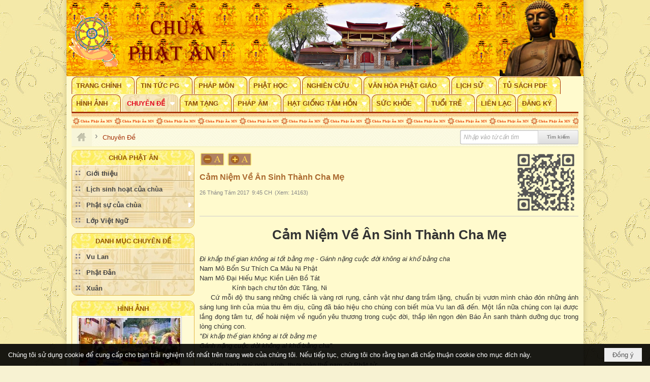

--- FILE ---
content_type: text/html; charset=utf-8
request_url: https://www.phatan.org/a3903/cam-niem-ve-an-sinh-thanh-cha-me
body_size: 20054
content:
<!DOCTYPE html><html lang="vi-VN" data-culture="vi-VN" itemscope itemtype="http://schema.org/WebPage"><head><title>Cảm Niệm Về Ân Sinh Thành Cha Mẹ - Chuyên Đề - Chùa Phật Ân - Hội Phật Giáo Việt Nam tại Minnesota</title><meta http-equiv="Content-Type" content="text/html; charset=utf-8"><meta name="viewport" content="width=device-width, initial-scale=1.0, maximum-scale=5"><meta name="format-detection" content="telephone=no"><link href="https://www.phatan.org/rss/194/chuyen-de" rel="alternate" title="Chùa Phật Ân - Hội Phật Giáo Việt Nam tại Minnesota - Chuyên Đề [RSS]" type="application/rss+xml"><meta id="mt_description" itemprop="description" content="Đi khắp thế gian không ai tốt bằng mẹ - Gánh nặng cuộc đời không ai khổ bằng cha"><meta id="mt_entitypage" itemprop="mainEntityOfPage" content="/"><meta property="og:type" content="article"><meta property="og:site_name" content="Chùa Phật Ân - Hội Phật Giáo Việt Nam tại Minnesota"><meta property="og:url" content="https://www.phatan.org/a3903/cam-niem-ve-an-sinh-thanh-cha-me"><meta itemprop="og:headline" content="Cảm Niệm Về Ân Sinh Thành Cha Mẹ"><meta itemprop="og:description" content="Đi khắp thế gian không ai tốt bằng mẹ - Gánh nặng cuộc đời không ai khổ bằng cha"><meta property="og:image" content="https://www.phatan.org/images/file/3T9_3fXs1AgBAEZN/images-99-.jpg"><meta property="og:title" content="Cảm Niệm Về Ân Sinh Thành Cha Mẹ"><meta property="og:description" content="Đi khắp thế gian không ai tốt bằng mẹ - Gánh nặng cuộc đời không ai khổ bằng cha"><meta name="twitter:card" content="summary"><meta name="twitter:url" content="https://www.phatan.org/a3903/cam-niem-ve-an-sinh-thanh-cha-me"><meta name="twitter:title" content="Cảm Niệm Về Ân Sinh Thành Cha Mẹ"><meta name="twitter:description" content="Đi khắp thế gian không ai tốt bằng mẹ - Gánh nặng cuộc đời không ai khổ bằng cha"><meta name="twitter:image" content="https://www.phatan.org/images/file/3T9_3fXs1AgBAEZN/images-99-.jpg"><meta name="author" content="Chùa Phật Ân - Hội Phật Giáo Việt Nam tại Minnesota"><meta name="keywords" content="Phật Ân"><meta name="description" content="Đi khắp thế gian không ai tốt bằng mẹ - Gánh nặng cuộc đời không ai khổ bằng cha"><link href="/content/themes/owner/phatan_org/css/BQC5AFO8L_WORerVuBt3BvX1JWS4G3cG9fUlZA_e6JOVOLzp.fcss" rel="preload" as="style"><link href="/content/themes/owner/phatan_org/css/DAB6AiMX4UkHf-UKgCQt69xZDMuAJC3r3FkMy3x59ZyMWnIs.fcss" rel="preload" as="style"><link href="/content/themes/owner/phatan_org/browser/AwBPAI2HphT4rz6v995GObxs7jr33kY5vGzuOuK7VUkVEEDI.fcss" rel="preload" as="style"><link href="/content/themes/owner/phatan_org/css/BQC5AFO8L_WORerVuBt3BvX1JWS4G3cG9fUlZA_e6JOVOLzp.fcss" rel="stylesheet" type="text/css"><link href="/content/themes/owner/phatan_org/css/DAB6AiMX4UkHf-UKgCQt69xZDMuAJC3r3FkMy3x59ZyMWnIs.fcss" rel="stylesheet" type="text/css"><link href="/content/themes/owner/phatan_org/browser/AwBPAI2HphT4rz6v995GObxs7jr33kY5vGzuOuK7VUkVEEDI.fcss" rel="stylesheet" type="text/css"><noscript><link type="text/css" rel="stylesheet" href="/content/themes/owner/phatan_org/css/AQAmAINPjKIJW47QTE4han0uQxpMTiFqfS5DGoNPjKIJW47Q.fcss"></noscript><link rel="canonical" href="https://www.phatan.org/a3903/cam-niem-ve-an-sinh-thanh-cha-me"><link rel="icon" sizes="192x192" href="https://www.phatan.org/images/file/KWOMUA8Y0wgBAs8j/web-app-icon-chua-phat-an-144x144.png"><link rel="icon" sizes="128x128" href="https://www.phatan.org/images/file/KWOMUA8Y0wgBAs8j/w150/web-app-icon-chua-phat-an-144x144.png"><link rel="apple-touch-icon" href="https://www.phatan.org/images/file/KWOMUA8Y0wgBAs8j/web-app-icon-chua-phat-an-144x144.png"><link rel="apple-touch-icon" sizes="76x76" href="https://www.phatan.org/images/file/KWOMUA8Y0wgBAs8j/w100/web-app-icon-chua-phat-an-144x144.png"><link rel="apple-touch-icon" sizes="120x120" href="https://www.phatan.org/images/file/KWOMUA8Y0wgBAs8j/w150/web-app-icon-chua-phat-an-144x144.png"><link rel="apple-touch-icon" sizes="152x152" href="https://www.phatan.org/images/file/KWOMUA8Y0wgBAs8j/web-app-icon-chua-phat-an-144x144.png"><meta name="apple-mobile-web-app-title" content="PHẬT&#32;ÂN"><meta name="application-name" content="PHẬT&#32;ÂN"><link rel="shortcut icon" type="image/x-icon" href="https://www.phatan.org/images/file/RJEy_-Fh0wgBAkB0/chua-phat-an-minnesota-logo.png"><script id="script_loader_init">document.cookie='fn_screen='+window.innerWidth+'x'+window.innerHeight+'; path=/';if(!$)var _$=[],_$$=[],$=function(f){_$.push(f)},js_loader=function(f){_$$.push(f)}</script><script>(function(){var l=window.language,a={"message":"Thông báo","ok":"Đồng ý","cancel":"Hủy lệnh","close":"Đóng lại","enable_cookie":"Trình duyệt của bạn đã tắt cookie. Hãy chắc chắn rằng cookie được bật và thử lại.","":""};if(!l){l=window.language={}}for(var n in a){if(!l[n])l[n]=a[n]}})()</script><style>
body {}
body { background: #F7F2D2 url(/images/file/UxocNqls0wgBAKBf/outside-background.jpg) center 0 repeat; }
.bg_body { height: auto;}
.nw_root { background: #FFFDDC url(/images/file/KUA_NKls0wgBADNs/inside-background.jpg) center 0 repeat;}

.nw_topbg  { background: #fcbe00 url(/images/file/L4OO96ps0wgBAKlh/topimage.jpg) center 0 repeat; margin-left: -5px; margin-right: -5px;}

.nw_box_list_tab_title .tab.active { background: #ffdf5c; border-radius: 4px 4px 0 0; -webkit-border-radius: 4px 4px 0 0; -moz-border-radius: 4px 4px 0 0; }
.nw_box_list_tab_title .tab.active a { color: #a7602a; }
.pcp_paging { background: #af8062; }
.pcp_paging a { background: none; border: 0 none; }
.paging_full { background: #fef076 url(/images/file/Ln8YMqls0wgBAIQG/menu.jpg) repeat !important; border:1px solid #E3B847; padding: 3px 5px 0px; border-radius: 8px; -moz-border-radius: 8px; -webkit-border-radius: 8px;}
.paging_full a, .paging_full a:visited { border: 1px solid #ccc; color: #555555; padding: 3px 10px; background: #f5f5f5; border-radius: 5px; -moz-border-radius: 5px; -webkit-border-radius: 5px;}
.paging_full a:hover, .paging_full a.pageactive, .paging_full a.pageactive:visited { background: #ffff; color: #8a4a0a;  border: 1px solid #8a4a0a;}

.nw_menu_horizontal .liMenu .aMenu { padding-left: 8px; padding-right: 8px; background: #fef076 url(/images/file/Ln8YMqls0wgBAIQG/menu.jpg) repeat 0 0; color: #8A4A0A; text-transform: uppercase; margin: 1px 3px 0 0; border: 1px solid #A7340B; border-bottom: 0; border-top-left-radius: 10px; -moz-border-radius-topleft: 10px; -webkit-border-top-left-radius: 10px; border-top-right-radius: 10px; -moz-border-radius-topright: 10px; -webkit-border-top-right-radius: 10px; border-bottom-left-radius: 0; -moz-border-radius-bottomleft: 0; -webkit-border-bottom-left-radius: 0; border-bottom-right-radius: 0; -moz-border-radius-bottomright: 0; -webkit-border-bottom-right-radius: 0;}
.nw_menu_horizontal .liMenu.liMenuHover > .aMenu, .nw_menu_horizontal .liMenu:hover > .aMenu,
.nw_menu_horizontal .liMenu.liMenuActive > .aMenu { background: #eed9a0 url(/images/file/rTU3Nals0wgBAMZj/menu-mouse-over.jpg) repeat 0 0; color: #e3041d; border: 1px solid #e3cb89; border-bottom: 0;}

.nw_menu_horizontal .ulMenu .ulMenu { background: #eed9a0 url(/images/file/rTU3Nals0wgBAMZj/menu-mouse-over.jpg) repeat 0 0;}
.nw_menu_horizontal .ulMenu .ulMenu .liMenu .aMenu { border-left: 0; border-right: 0; text-transform: none; background: none; color: #444; border-top: 1px solid #fdf1d2; border-bottom: 1px solid #b6a16a; }
.nw_menu_horizontal .ulMenu .ulMenu .liMenu.liMenuHover > .aMenu, .nw_menu_horizontal .ulMenu .ulMenu .liMenu:hover > .aMenu,
.nw_menu_horizontal .ulMenu .ulMenu .liMenu.liMenuActive > .aMenu { background: #fef076 url(/images/file/Ln8YMqls0wgBAIQG/menu.jpg) repeat 0 0; color: #e3041d;}

.nw_menu_horizontal .liMenu.liMenuHasChild > .aMenu { padding-right: 25px;}

.nw_menu_vertical .ulMenu_0 { background: #eed9a0 url(/images/file/rTU3Nals0wgBAMZj/menu-mouse-over.jpg) repeat 0 0; }
.nw_menu_vertical .liMenu .aMenu { border-top: 1px solid #fdf1d2; border-bottom: 1px solid #b6a16a; color: #444; }

.nw_menu_vertical .ulMenu .ulMenu { background: #eed9a0 url(/images/file/rTU3Nals0wgBAMZj/menu-mouse-over.jpg) repeat 0 0;}
.nw_menu_vertical .ulMenu .ulMenu .liMenu .aMenu { border-top: 1px solid #fdf1d2; border-bottom: 1px solid #b6a16a; color: #444;}

.nw_box-bor_b .nw_menu_vertical .ulMenu_0 { border-bottom-left-radius: 10px; -moz-border-radius-bottomleft: 10px; -webkit-border-bottom-left-radius: 10px; border-bottom-right-radius: 10px; -moz-border-radius-bottomright: 10px; -webkit-border-bottom-right-radius: 10px;}

.nw_boxing { clear: both; border: 1px solid #E3B847; border-radius: 10px; -moz-border-radius: 10px; -webkit-border-radius: 10px;}
.nw_boxing .nw_boxing_title { background: #fef076 url(/images/file/Ln8YMqls0wgBAIQG/menu.jpg) repeat 0 0; border: 0; border-bottom: 1px solid #fff; color: #8E5000; text-align: center; text-transform: uppercase; border-top-left-radius: 10px; -moz-border-radius-topleft: 10px; -webkit-border-top-left-radius: 10px; border-top-right-radius: 10px; -moz-border-radius-topright: 10px; -webkit-border-top-right-radius: 10px;}
.nw_boxing .nw_boxing_title:hover { color: #e3041d; background: #eed9a0 url(/images/file/rTU3Nals0wgBAMZj/menu-mouse-over.jpg) repeat 0 0;}
.nw_boxing .nw_boxing_title a { color: #8E5000;}
.nw_boxing .nw_boxing_title a:hover { color: #e3041d;}
.nw_boxing .nw_boxing_content { background: rgba(253, 252, 222, 0.5); border-bottom-left-radius: 10px; -moz-border-radius-bottomleft: 10px; -webkit-border-bottom-left-radius: 10px; border-bottom-right-radius: 10px; -moz-border-radius-bottomright: 10px; -webkit-border-bottom-right-radius: 10px;}
.nw_menuboxno .nw_boxing_content .nw_boxing_padding { padding: 0;}

.nw_box_list_thumb .pl_list .pl_row, .nw_box_list_brief .pl_list .pl_row { margin-bottom: 10px;}
.pl_list .pl_row { border-bottom: 1px dashed #dacd83; }

.nw_hoavan { width: 100%; min-height: 30px; background: url(/images/file/Br64la9s0wgBAl5k/hoa-van.png) 0 0 repeat-x;}
.nw_hoavan_f { margin-left: 5px; margin-right: 5px; border-top: 2px solid #fff;}
.nw_hoavan_f.nw_mobile { margin-left: 0; margin-right: 0;}
.nw_slide_container, .nw_table_adspotgroup .nw_table_adspotgroup_col_c { background-color: transparent!important;}
.nw_table_adspotgroup .nw_table_adspotgroup_col_b { padding: 0!important;}

.nw_post_detail .pd_header { border-bottom: 1px solid #ccc;}

.nw_menufooter { font-size: 11px; width: 100%;}
.nw_menucolumn { display: inline-block; width: 20%; float: left;}
.nw_menutitle { font-weight: bold; font-size: 13px; background-color: #fef076; min-height: 30px; padding: 5px;}
.nw_menucontent { line-height: 2; padding: 5px;}
.nw_menucontent ul { padding-left: 0;}
.nw_menucontent li { padding-top: 5px; padding-bottom: 5px;}

.nw_footer { width: 100%; -webkit-column-count: 5; -moz-column-count: 5; column-count: 5; -webkit-column-gap: 10px; -moz-column-gap: 10px; column-gap: 10px;}
.nw_address_footer { text-align: center; color: #333; padding-bottom: 10px; padding-top: 10px;}
.copyright_bar { background: none; border-top: 1px dashed #b8947e; border-bottom: 0; padding-top: 5px;}
.copyright_nav { text-align: center!important; color: #000!important;}
.copyright_nav > a { color: #a7602a!important;}

.qd_header_bar { margin: 0;}
.nw_navigator { background: #fffddc url(/images/file/Z6hhZrhs0wgBAmwi/bkg-navg.png) repeat scroll 0 0; border-bottom: 2px solid #f7f3c1; margin-bottom: 5px;}
.nw_navigator .liSeperator {  color: #777;}
.nw_navigator .liNav .aNav { color: #777; font-size: 13px;}
.nw_navigator .liNav { display: block; float: left; padding: 8px 5px 4px 0;}
.nw_navigator .liNav.liNavActive .aNav { color: #A7340B;}
.nw_navigator .liNav.liHome { background: #f7f5d9 none repeat scroll 0 0; border-left: 0; padding: 4px 10px;}
.nw_navigator .liNav.liHome .aNav { background: transparent url(/images/file/nAHMhbls0wgBAtJR/icon-home.png) no-repeat scroll center center; color: #777; display: block; height: 27px; padding: 4px 10px;}
.nw_navigator .liNav.liHome .aNav .aNavText { display: none;}


.phatan_news2 .nw_boxing { float: left; width: 100%; }
.phatan_news2 .nw_boxing .nw_boxing_content { display: block; float: left; width: 100%;}
.phatan_news2 .pl_list {  min-height: 20px; padding-left: 50%;}
.phatan_news2 .pl_list .pl_row_first { float: left!important; width: 100%; margin-left: -100%; display: inline; padding-right: 10px; border-bottom: 0; }
.phatan_news2 .pl_list .pl_row { float: left; ;text-align: left; width: 100%; }
.phatan_news2 .pl_title:before { color: #ab692f; content: "■"; font-size: 11px; line-height: 100%; padding-right: 5px; vertical-align: 3px;}
.phatan_news2 .pl_title {display: inline;}
.phatan_news2 .pl_row_first .pl_title:before { display: none; }
.phatan_news2 .pl_row_first .pl_brief { display: block;}
.phatan_news2 .pl_row_first .pl_author {  display: block; margin-left: 0; margin-top: 0;}
.phatan_news2 .pl_row_first .pl_view, .phatan_news2 .pl_row_first .pl_date, .phatan_news2 .pl_date { display: inline; margin-right: 5px; margin-left: 0!important;}
.phatan_news2 .pl_list .pl_thumbnail_border a img, .phatan_news2 .pl_row_first .pl_thumbnail, .phatan_news2 .pl_row_first .pl_readmore a { display: block!important;}
.phatan_news2 .pl_thumbnail, .phatan_news2 .pl_brief, .phatan_news2 .pl_list .pl_readmore a { display: none;}
.phatan_news2 .pl_author { display: inline; margin-left: 5px; margin-top: 0; vertical-align: 0;}
.phatan_news2 .pl_list .pl_view {  }
.phatan_news2 .pl_title, .pqtq_parentnews .pl_title { margin-right: 5px;}

.nw_qrcode { position: absolute; right: 0; top: -5px;}
.nw_post_detail .pd_header { padding-right: 130px; min-height: 125px; position: relative;}

@media (max-width: 997px) {
	.nw_banner, .nw_hidden { display: none;}
	.nw_width_50 { width: 50%;}
	.nw_column_img_auto {}
	.nw_column_img_auto .pl_list .pl_thumbnail_border a,
	.nw_column_img_auto  .pl_list .pl_thumbnail_border a img { width: 100%!important; height: auto!important;}
}

@media screen and (min-width: 641px) and (max-width: 768px) {
	.nw_menucolumn { width: 25%;}
}
@media screen and (min-width: 481px) and (max-width: 640px) {
	.nw_menucolumn { width: 33%;}
}
@media screen and (min-width: 120px) and (max-width: 480px) {
	.nw_menucolumn { width: 50%;}
}
	.visible-mobile{display:none !important}
	.visible-tablet{display:none !important}
	.visible-classic{display:none !important}
</style><style>.nw_pagepost_hascontent_visible{display:block}.nw_pagepost_hascontent_hidden{display:none}</style></head><body class="lang_vi  css_device_Modern"><div id="meta_publisher" itemprop="publisher" itemscope itemtype="https://schema.org/Organization"><div itemprop="logo" itemscope itemtype="https://schema.org/ImageObject"><meta itemprop="url" content="https://phatan.org/images/file/i5UMvcJ00wgBAkIs/chua-phat-an-logo.png"><meta itemprop="width" content="170"><meta itemprop="height" content="37"></div><meta itemprop="name" content="Chùa&#32;Phật&#32;Ân&#32;-&#32;Hội&#32;Phật&#32;Giáo&#32;Việt&#32;Nam&#32;tại&#32;Minnesota"><meta itemprop="url" content="https://phatan.org/"></div><div class="bg_body_head"><div></div></div><div class="bg_body"><div id="nw_root" class="nw_root"><div class="nw_lym_area nw_lym_container"><div class="nw_lym_row nw_topbg" style="position:&#32;relative;" data-name="Row" id="nwwg_17" data-wid="17"><div class="nw_lym_area"><div class="nw_lym_col col-lg-4 nw_width_50" data-name="Zone" id="nwwg_2278" data-wid="2278"><div class="nw_lym_content"><div class="nw_widget" style="padding-top:&#32;20px;" data-name="Logo" id="nwwg_2120" data-wid="2120"><div class="nw_boxing_padding nw_adspot nw_ver_adspotgroup" id="adspotgroup_id__2120"><div class="nw_ver_adspotgroup_h"><div id="adspot_id__10042"><div class="nw_async noscript" data-type="adspot" data-src="/banner/10042/638556422818354350/635230020230823001"><noscript><iframe title="adv" class="adspot_iframe" src="/banner/10042/638556422818354350/635230020230823001" style="border:0"></iframe></noscript></div><div class="clear"></div></div></div></div></div><div class="clear"></div></div></div><div class="nw_lym_col col-lg-6 nw_hidden" data-name="Zone" id="nwwg_2279" data-wid="2279"><div class="nw_lym_content"><div class="nw_widget nw_banner" data-name="Banner" id="nwwg_40" data-wid="40"><div class="nw_boxing_padding nw_adspot nw_table_adspotgroup" id="adspotgroup_id__40" data-effect="fade" data-time="2000" data-duration="600" data-hover="1"><div class="nw_table_adspotgroup_row"><div class="nw_table_adspotgroup_col" style="width:500px"><div class="nw_table_adspotgroup_col_b"><div class="nw_table_adspotgroup_col_c" style="height:150px"></div></div></div></div><div class="clear"><div id="adspot_id__1" style="display:none"><div class="nw_async noscript" data-type="adspot" data-src="/banner/1/638556422526166641/635230020230823001"><noscript><iframe title="adv" class="adspot_iframe" src="/banner/1/638556422526166641/635230020230823001" style="border:0"></iframe></noscript></div><div class="clear"></div></div></div></div></div><div class="clear"></div></div></div><div class="nw_lym_col col-lg-2 nw_width_50" data-name="Zone" id="nwwg_2280" data-wid="2280"><div class="nw_lym_content"><div class="nw_widget" data-name="Hình&#32;Phật" id="nwwg_2119" data-wid="2119"><div class="nw_boxing_padding nw_adspot nw_ver_adspotgroup" id="adspotgroup_id__2119"><div class="nw_ver_adspotgroup_h"><div id="adspot_id__10019"><div class="nw_async noscript" data-type="adspot" data-src="/banner/10019/635973167893251020/635230020230823001"><noscript><iframe title="adv" class="adspot_iframe" src="/banner/10019/635973167893251020/635230020230823001" style="border:0"></iframe></noscript></div><div class="clear"></div></div></div></div></div><div class="clear"></div></div></div><div class="clear"></div></div><div class="clear"></div></div><div class="nw_lym_row" style="position:&#32;relative;" data-name="Row" id="nwwg_2115" data-wid="2115"><div class="nw_lym_content"><div class="nw_widget" style="border-bottom:&#32;3px&#32;solid&#32;#A7340B;" data-name="Top&#32;menu" id="nwwg_41" data-wid="41"><div class="nw_menu_horizontal nw_menu_popup"><div class="nw_boxing_padding nw_menu_container nw_menu_root"><ul class="ulMenu ulMenu_0"><li class="liMenu liMenuFirst liMenuHasChild"><a tabindex="0" class="aMenu" href="/" title="Trang Chính" role="button" aria-expanded="false" id="YKVEkJ4JSDaP"><span class="nw_menu_btn"></span><span class="nw_menu_text">Trang Chính</span></a><ul class="ulMenu ulMenu_1" aria-hidden="true" aria-labelledby="YKVEkJ4JSDaP"><li class="liMenu liMenuFirst liMenuHasChild"><a tabindex="-1" class="aMenu" href="/p185/gioi-thieu" title="Giới thiệu" role="button" aria-expanded="false" id="bGYEuRlAvYBk"><span class="nw_menu_btn"></span><span class="nw_menu_text">Giới thiệu</span></a><ul class="ulMenu ulMenu_2" aria-hidden="true" aria-labelledby="bGYEuRlAvYBk"><li class="liMenu liMenuFirst"><a tabindex="-1" class="aMenu" href="/p202/gioi-thieu-trang-nha-phat-an" title="Giới thiệu trang nhà Phật Ân"><span class="nw_menu_text">Giới thiệu trang nhà Phật Ân</span></a></li><li class="liMenu"><a tabindex="-1" class="aMenu" href="/p203/lich-su-chua" title="Lịch sử chùa"><span class="nw_menu_text">Lịch sử chùa</span></a></li><li class="liMenu"><a tabindex="-1" class="aMenu" href="/p204/ban-dieu-hanh" title="Ban điều hành"><span class="nw_menu_text">Ban điều hành</span></a></li><li class="liMenu liMenuLast"><a tabindex="-1" class="aMenu" href="/p108/lien-he" title="Liên lạc"><span class="nw_menu_text">Liên lạc</span></a></li></ul></li><li class="liMenu"><a tabindex="-1" class="aMenu" href="/p3356/lich-sinh-hoat-cua-chua" title="Lịch sinh hoạt của chùa"><span class="nw_menu_text">Lịch sinh hoạt của chùa</span></a></li><li class="liMenu liMenuHasChild"><a tabindex="-1" class="aMenu" href="/p105/phat-su-cua-chua" title="Phật sự của chùa" role="button" aria-expanded="false" id="hzbw2iBxeUnx"><span class="nw_menu_btn"></span><span class="nw_menu_text">Phật sự của chùa</span></a><ul class="ulMenu ulMenu_2" aria-hidden="true" aria-labelledby="hzbw2iBxeUnx"><li class="liMenu liMenuFirst"><a tabindex="-1" class="aMenu" href="/p132/khoa-le-cau-an-cau-sieu-chu-nhat-hang-tuan" title="Khóa lễ Cầu An - Cầu Siêu Chủ Nhật hằng tuần"><span class="nw_menu_text">Khóa lễ Cầu An - Cầu Siêu Chủ Nhật hằng tuần</span></a></li><li class="liMenu"><a tabindex="-1" class="aMenu" href="/p134/khoa-tu-niem-phat" title="Khóa tu niệm Phật"><span class="nw_menu_text">Khóa tu niệm Phật</span></a></li><li class="liMenu"><a tabindex="-1" class="aMenu" href="/p136/tu-bat-quan-trai" title="Tu bát quan trai"><span class="nw_menu_text">Tu bát quan trai</span></a></li><li class="liMenu"><a tabindex="-1" class="aMenu" href="/p133/hong-danh-sam-hoi" title="Sám hối"><span class="nw_menu_text">Sám hối</span></a></li><li class="liMenu"><a tabindex="-1" class="aMenu" href="/p208/khoa-an-cu-kiet-ha" title="Khóa an cư kiết hạ"><span class="nw_menu_text">Khóa an cư kiết hạ</span></a></li><li class="liMenu"><a tabindex="-1" class="aMenu" href="/p207/khoa-tu-hoc-mua-thu" title="Khóa tu học mùa thu"><span class="nw_menu_text">Khóa tu học mùa thu</span></a></li><li class="liMenu"><a tabindex="-1" class="aMenu" href="/p135/thien-tap" title="Thiền tập"><span class="nw_menu_text">Thiền tập</span></a></li><li class="liMenu"><a tabindex="-1" class="aMenu" href="/p205/khoa-le-tinh-do-hang-dem" title="Khóa lễ Tịnh Độ hằng đêm"><span class="nw_menu_text">Khóa lễ Tịnh Độ hằng đêm</span></a></li><li class="liMenu"><a tabindex="-1" class="aMenu" href="/p206/tung-bo-tat-gioi" title="Tụng Bồ tát giới"><span class="nw_menu_text">Tụng Bồ tát giới</span></a></li><li class="liMenu"><a tabindex="-1" class="aMenu" href="/p138/hon-le" title="Hôn lễ"><span class="nw_menu_text">Hôn lễ</span></a></li><li class="liMenu"><a tabindex="-1" class="aMenu" href="/p137/tang-le" title="Tang lễ"><span class="nw_menu_text">Tang lễ</span></a></li><li class="liMenu liMenuLast liMenuHasChild"><a tabindex="-1" class="aMenu" href="/p106/phat-phap" title="Phật Pháp" role="button" aria-expanded="false" id="1YAUN2BLqw4C"><span class="nw_menu_btn"></span><span class="nw_menu_text">Phật Pháp</span></a><ul class="ulMenu ulMenu_3" aria-hidden="true" aria-labelledby="1YAUN2BLqw4C"><li class="liMenu liMenuFirst"><a tabindex="-1" class="aMenu" href="/p110/tai-lieu" title="Tài Liệu"><span class="nw_menu_text">Tài Liệu</span></a></li><li class="liMenu liMenuLast"><a tabindex="-1" class="aMenu" href="/p111/bao-hoa-sen" title="Báo Hoa Sen"><span class="nw_menu_text">Báo Hoa Sen</span></a></li></ul></li></ul></li><li class="liMenu liMenuLast liMenuHasChild"><a tabindex="-1" class="aMenu" href="/p3120/lop-viet-ngu" title="Lớp Việt Ngữ" role="button" aria-expanded="false" id="DXCdxTLokHzz"><span class="nw_menu_btn"></span><span class="nw_menu_text">Lớp Việt Ngữ</span></a><ul class="ulMenu ulMenu_2" aria-hidden="true" aria-labelledby="DXCdxTLokHzz"><li class="liMenu liMenuFirst"><a tabindex="-1" class="aMenu" href="/p3121/thong-tin" title="Thông Tin"><span class="nw_menu_text">Thông Tin</span></a></li><li class="liMenu"><a tabindex="-1" class="aMenu" href="/p3767/lich-sinh-hoat-cua-lop-viet-ngu" title="Lịch Sinh Hoạt"><span class="nw_menu_text">Lịch Sinh Hoạt</span></a></li><li class="liMenu"><a tabindex="-1" class="aMenu" href="/p3127/danh-sach-thay-co-lop-viet-ngu" title="Danh Sách Thầy Cô"><span class="nw_menu_text">Danh Sách Thầy Cô</span></a></li><li class="liMenu liMenuLast liMenuHasChild"><a tabindex="-1" class="aMenu" href="/p3800/hinh-anh" title="Hình Ảnh" role="button" aria-expanded="false" id="v4ssyaFjWGkV"><span class="nw_menu_btn"></span><span class="nw_menu_text">Hình Ảnh</span></a><ul class="ulMenu ulMenu_3" aria-hidden="true" aria-labelledby="v4ssyaFjWGkV"><li class="liMenu liMenuFirst liMenuLast"><a tabindex="-1" class="aMenu" href="/p3889/hinh-anh-picnic-cua-lop-viet-ngu-tai-island-lake-park" title="Hình ảnh picnic của lớp Việt Ngữ tại Island Lake Park"><span class="nw_menu_text">Hình ảnh picnic của lớp Việt Ngữ tại Island Lake Park</span></a></li></ul></li></ul></li></ul></li><li class="liMenu liMenuHasChild"><a tabindex="0" class="aMenu" href="/p188/tin-tuc-pg" title="Tin Tức PG" role="button" aria-expanded="false" id="xtEDoPDjZmrM"><span class="nw_menu_btn"></span><span class="nw_menu_text">Tin Tức PG</span></a><ul class="ulMenu ulMenu_1" aria-hidden="true" aria-labelledby="xtEDoPDjZmrM"><li class="liMenu liMenuFirst"><a tabindex="-1" class="aMenu" href="/p223/tin-tuc-pg-hai-ngoai" title="Tin tức PG hải ngoai"><span class="nw_menu_text">Tin tức PG hải ngoai</span></a></li><li class="liMenu liMenuLast"><a tabindex="-1" class="aMenu" href="/p224/tin-tuc-pg-the-gioi" title="Tin tức PG thế giới"><span class="nw_menu_text">Tin tức PG thế giới</span></a></li></ul></li><li class="liMenu liMenuHasChild"><a tabindex="0" class="aMenu" href="/p189/phap-mon" title="Pháp Môn" role="button" aria-expanded="false" id="v1U731VunLDs"><span class="nw_menu_btn"></span><span class="nw_menu_text">Pháp Môn</span></a><ul class="ulMenu ulMenu_1" aria-hidden="true" aria-labelledby="v1U731VunLDs"><li class="liMenu liMenuFirst"><a tabindex="-1" class="aMenu" href="/p225/tinh-do" title="Tịnh độ"><span class="nw_menu_text">Tịnh độ</span></a></li><li class="liMenu liMenuHasChild"><a tabindex="-1" class="aMenu" href="/p226/thien" title="Thiền" role="button" aria-expanded="false" id="uXAbgFmCsi2P"><span class="nw_menu_btn"></span><span class="nw_menu_text">Thiền</span></a><ul class="ulMenu ulMenu_2" aria-hidden="true" aria-labelledby="uXAbgFmCsi2P"><li class="liMenu liMenuFirst liMenuLast liMenuHasChild"><a tabindex="-1" class="aMenu" href="/p2057/nhom-chanh-niem" title="Nhóm Chánh Niệm" role="button" aria-expanded="false" id="ebbHVZBa3Rqq"><span class="nw_menu_btn"></span><span class="nw_menu_text">Nhóm Chánh Niệm</span></a><ul class="ulMenu ulMenu_3" aria-hidden="true" aria-labelledby="ebbHVZBa3Rqq"><li class="liMenu liMenuFirst"><a tabindex="-1" class="aMenu" href="/p3125/sinh-hoat" title="Sinh Hoạt"><span class="nw_menu_text">Sinh Hoạt</span></a></li><li class="liMenu liMenuLast"><a tabindex="-1" class="aMenu" href="/p3128/phap-am" title="Pháp Âm"><span class="nw_menu_text">Pháp Âm</span></a></li></ul></li></ul></li><li class="liMenu liMenuLast"><a tabindex="-1" class="aMenu" href="/p313/kim-cang-thua" title="Kim Cang Thừa"><span class="nw_menu_text">Kim Cang Thừa</span></a></li></ul></li><li class="liMenu liMenuHasChild"><a tabindex="0" class="aMenu" href="/p190/phat-hoc" title="Phật Học" role="button" aria-expanded="false" id="koncddu2z5gb"><span class="nw_menu_btn"></span><span class="nw_menu_text">Phật Học</span></a><ul class="ulMenu ulMenu_1" aria-hidden="true" aria-labelledby="koncddu2z5gb"><li class="liMenu liMenuFirst"><a tabindex="-1" class="aMenu" href="/p228/phat-hoc-can-ban" title="Phật học căn bản"><span class="nw_menu_text">Phật học căn bản</span></a></li><li class="liMenu"><a tabindex="-1" class="aMenu" href="/p229/giao-trinh-phat-hoc" title="Giáo trình phật học"><span class="nw_menu_text">Giáo trình phật học</span></a></li><li class="liMenu"><a tabindex="-1" class="aMenu" href="/p230/phap-so" title="Pháp số"><span class="nw_menu_text">Pháp số</span></a></li><li class="liMenu"><a tabindex="-1" class="aMenu" href="/p231/phat-phap-van-dap" title="Phật pháp vấn đáp"><span class="nw_menu_text">Phật pháp vấn đáp</span></a></li><li class="liMenu liMenuLast"><a tabindex="-1" class="aMenu" href="/p232/tu-dien-chuyen-nganh-phat-hoc" title="Từ điển chuyên ngành phật học"><span class="nw_menu_text">Từ điển chuyên ngành phật học</span></a></li></ul></li><li class="liMenu liMenuHasChild"><a tabindex="0" class="aMenu" href="/p191/nghien-cuu" title="Nghiên Cứu" role="button" aria-expanded="false" id="K83jpypXNz5W"><span class="nw_menu_btn"></span><span class="nw_menu_text">Nghiên Cứu</span></a><ul class="ulMenu ulMenu_1" aria-hidden="true" aria-labelledby="K83jpypXNz5W"><li class="liMenu liMenuFirst"><a tabindex="-1" class="aMenu" href="/p233/triet-hoc-phat-giao" title="Triết học phật giáo"><span class="nw_menu_text">Triết học phật giáo</span></a></li><li class="liMenu"><a tabindex="-1" class="aMenu" href="/p234/phat-giao-va-khoa-hoc" title="Phật giáo và khoa học"><span class="nw_menu_text">Phật giáo và khoa học</span></a></li><li class="liMenu"><a tabindex="-1" class="aMenu" href="/p235/cac-tong-phai-phat-giao" title="Các tông phái phật giáo"><span class="nw_menu_text">Các tông phái phật giáo</span></a></li><li class="liMenu"><a tabindex="-1" class="aMenu" href="/p236/chet-va-tai-sinh" title="Chết và tái sinh"><span class="nw_menu_text">Chết và tái sinh</span></a></li><li class="liMenu liMenuLast"><a tabindex="-1" class="aMenu" href="/p237/tam-ly-dao-duc-phat-giao" title="Tâm lý - đạo đức Phật giáo"><span class="nw_menu_text">Tâm lý - đạo đức Phật giáo</span></a></li></ul></li><li class="liMenu liMenuHasChild"><a tabindex="0" class="aMenu" href="/p192/van-hoa-phat-giao" title="Văn Hóa Phật Giáo" role="button" aria-expanded="false" id="kfDnbJn4Mz6F"><span class="nw_menu_btn"></span><span class="nw_menu_text">Văn Hóa Phật Giáo</span></a><ul class="ulMenu ulMenu_1" aria-hidden="true" aria-labelledby="kfDnbJn4Mz6F"><li class="liMenu liMenuFirst"><a tabindex="-1" class="aMenu" href="/p238/nghi-le" title="Nghi lễ"><span class="nw_menu_text">Nghi lễ</span></a></li><li class="liMenu liMenuHasChild"><a tabindex="-1" class="aMenu" href="/p239/kien-truc-phat-giao" title="Kiến trúc phật giáo" role="button" aria-expanded="false" id="wFZtOOTeV70b"><span class="nw_menu_btn"></span><span class="nw_menu_text">Kiến trúc phật giáo</span></a><ul class="ulMenu ulMenu_2" aria-hidden="true" aria-labelledby="wFZtOOTeV70b"><li class="liMenu liMenuFirst"><a tabindex="-1" class="aMenu" href="/p240/dieu-khac" title="Điều khắc"><span class="nw_menu_text">Điều khắc</span></a></li><li class="liMenu liMenuLast"><a tabindex="-1" class="aMenu" href="/p241/hoi-hoa" title="Hội họa"><span class="nw_menu_text">Hội họa</span></a></li></ul></li><li class="liMenu"><a tabindex="-1" class="aMenu" href="/p242/truyen-ngan" title="Truyện ngắn"><span class="nw_menu_text">Truyện ngắn</span></a></li><li class="liMenu"><a tabindex="-1" class="aMenu" href="/p243/tuy-but" title="Tùy bút"><span class="nw_menu_text">Tùy bút</span></a></li><li class="liMenu"><a tabindex="-1" class="aMenu" href="/p244/tho-ca" title="Thơ ca"><span class="nw_menu_text">Thơ ca</span></a></li><li class="liMenu"><a tabindex="-1" class="aMenu" href="/p245/doi-lien" title="Đối- liễn"><span class="nw_menu_text">Đối- liễn</span></a></li><li class="liMenu"><a tabindex="-1" class="aMenu" href="/p325/nhan-vat-phat-giao" title="Nhân Vật PG"><span class="nw_menu_text">Nhân Vật PG</span></a></li><li class="liMenu liMenuLast"><a tabindex="-1" class="aMenu" href="/p246/am-nhac" title="Âm nhạc"><span class="nw_menu_text">Âm nhạc</span></a></li></ul></li><li class="liMenu liMenuHasChild"><a tabindex="0" class="aMenu" href="/p193/lich-su" title="Lịch Sử" role="button" aria-expanded="false" id="8YaigDuvZqqU"><span class="nw_menu_btn"></span><span class="nw_menu_text">Lịch Sử</span></a><ul class="ulMenu ulMenu_1" aria-hidden="true" aria-labelledby="8YaigDuvZqqU"><li class="liMenu liMenuFirst"><a tabindex="-1" class="aMenu" href="/p247/phat" title="Phật"><span class="nw_menu_text">Phật</span></a></li><li class="liMenu"><a tabindex="-1" class="aMenu" href="/p248/bo-tat" title="Bồ tát"><span class="nw_menu_text">Bồ tát</span></a></li><li class="liMenu"><a tabindex="-1" class="aMenu" href="/p249/thanh-chung" title="Thánh chúng"><span class="nw_menu_text">Thánh chúng</span></a></li><li class="liMenu"><a tabindex="-1" class="aMenu" href="/p250/to-su" title="Tổ sư"><span class="nw_menu_text">Tổ sư</span></a></li><li class="liMenu"><a tabindex="-1" class="aMenu" href="/p251/phat-giao-viet-nam" title="Phật giáo Việt nam"><span class="nw_menu_text">Phật giáo Việt nam</span></a></li><li class="liMenu liMenuLast"><a tabindex="-1" class="aMenu" href="/p252/phat-giao-the-gioi" title="Phật giáo thế giới"><span class="nw_menu_text">Phật giáo thế giới</span></a></li></ul></li><li class="liMenu liMenuHasChild"><a tabindex="0" class="aMenu" href="/p307/tu-sach-pdf" title="Tủ Sách PDF" role="button" aria-expanded="false" id="XxIvBSLS4MLQ"><span class="nw_menu_btn"></span><span class="nw_menu_text">Tủ Sách PDF</span></a><ul class="ulMenu ulMenu_1" aria-hidden="true" aria-labelledby="XxIvBSLS4MLQ"><li class="liMenu liMenuFirst"><a tabindex="-1" class="aMenu" href="/p308/sach-phat-hoc" title="Sách Phật học"><span class="nw_menu_text">Sách Phật học</span></a></li><li class="liMenu"><a tabindex="-1" class="aMenu" href="/p309/sach-van-hoc" title="Sách văn học"><span class="nw_menu_text">Sách văn học</span></a></li><li class="liMenu"><a tabindex="-1" class="aMenu" href="/p310/sach-lich-su" title="Sách lịch sử"><span class="nw_menu_text">Sách lịch sử</span></a></li><li class="liMenu"><a tabindex="-1" class="aMenu" href="/p311/phat-hoc-english" title="Phật học English"><span class="nw_menu_text">Phật học English</span></a></li><li class="liMenu liMenuLast"><a tabindex="-1" class="aMenu" href="/p312/bai-viet-phat-hoc" title="Bài viết Phật học"><span class="nw_menu_text">Bài viết Phật học</span></a></li></ul></li><li class="liMenu liMenuHasChild"><a tabindex="0" class="aMenu" href="/p200/hinh-anh" title="Hình Ảnh" role="button" aria-expanded="false" id="qTpguX8ldeiG"><span class="nw_menu_btn"></span><span class="nw_menu_text">Hình Ảnh</span></a><ul class="ulMenu ulMenu_1" aria-hidden="true" aria-labelledby="qTpguX8ldeiG"><li class="liMenu liMenuFirst liMenuHasChild"><a tabindex="-1" class="aMenu" href="/p210/chua-phat-an" title="Chùa Phật Ân" role="button" aria-expanded="false" id="oz5H9F2SCj7d"><span class="nw_menu_btn"></span><span class="nw_menu_text">Chùa Phật Ân</span></a><ul class="ulMenu ulMenu_2" aria-hidden="true" aria-labelledby="oz5H9F2SCj7d"><li class="liMenu liMenuFirst"><a tabindex="-1" class="aMenu" href="/p220/hinh-anh-chua" title="Hình ảnh chùa"><span class="nw_menu_text">Hình ảnh chùa</span></a></li><li class="liMenu"><a tabindex="-1" class="aMenu" href="/p221/hinh-phat-su" title="Hình Phật sự"><span class="nw_menu_text">Hình Phật sự</span></a></li><li class="liMenu liMenuLast"><a tabindex="-1" class="aMenu" href="/p222/hinh-chuyen-de" title="Hình chuyên đề"><span class="nw_menu_text">Hình chuyên đề</span></a></li></ul></li><li class="liMenu"><a tabindex="-1" class="aMenu" href="/p211/hinh-phat" title="Hình phật"><span class="nw_menu_text">Hình phật</span></a></li><li class="liMenu"><a tabindex="-1" class="aMenu" href="/p212/hinh-bo-tat" title="Hình Bồ tát"><span class="nw_menu_text">Hình Bồ tát</span></a></li><li class="liMenu"><a tabindex="-1" class="aMenu" href="/p213/hinh-to-su" title="Hình tổ sư"><span class="nw_menu_text">Hình tổ sư</span></a></li><li class="liMenu"><a tabindex="-1" class="aMenu" href="/p214/tangkar-tay-tang" title="Tangkar Tây Tạng"><span class="nw_menu_text">Tangkar Tây Tạng</span></a></li><li class="liMenu"><a tabindex="-1" class="aMenu" href="/p215/hinh-thanh-tich-phat-giao" title="Hình thánh tích Phật giáo"><span class="nw_menu_text">Hình thánh tích Phật giáo</span></a></li><li class="liMenu"><a tabindex="-1" class="aMenu" href="/p216/hinh-thu-hoa" title="Hình thư họa"><span class="nw_menu_text">Hình thư họa</span></a></li><li class="liMenu"><a tabindex="-1" class="aMenu" href="/p217/tranh-ve-chu-tieu" title="Tranh vẽ chú tiểu"><span class="nw_menu_text">Tranh vẽ chú tiểu</span></a></li><li class="liMenu"><a tabindex="-1" class="aMenu" href="/p218/hinh-nghe-thuat" title="Hình nghệ thuật"><span class="nw_menu_text">Hình nghệ thuật</span></a></li><li class="liMenu liMenuLast"><a tabindex="-1" class="aMenu" href="/p219/du-ngoa-son-thuy" title="Du ngọa sơn thủy"><span class="nw_menu_text">Du ngọa sơn thủy</span></a></li></ul></li><li class="liMenu liMenuHasChild liMenuActive liMenuHold"><a tabindex="0" class="aMenu" href="/p194/chuyen-de" title="Chuyên Đề" role="button" aria-expanded="false" id="4HouNHfQEpqF"><span class="nw_menu_btn"></span><span class="nw_menu_text">Chuyên Đề</span></a><ul class="ulMenu ulMenu_1" aria-hidden="true" aria-labelledby="4HouNHfQEpqF"><li class="liMenu liMenuFirst"><a tabindex="-1" class="aMenu" href="/p257/vu-lan" title="Vu Lan"><span class="nw_menu_text">Vu Lan</span></a></li><li class="liMenu"><a tabindex="-1" class="aMenu" href="/p258/phat-dan" title="Phật Đản"><span class="nw_menu_text">Phật Đản</span></a></li><li class="liMenu liMenuLast"><a tabindex="-1" class="aMenu" href="/p259/xuan" title="Xuân"><span class="nw_menu_text">Xuân</span></a></li></ul></li><li class="liMenu liMenuHasChild"><a tabindex="0" class="aMenu" href="/p195/tam-tang" title="Tam Tạng" role="button" aria-expanded="false" id="Qi2WOKZRs2Hq"><span class="nw_menu_btn"></span><span class="nw_menu_text">Tam Tạng</span></a><ul class="ulMenu ulMenu_1" aria-hidden="true" aria-labelledby="Qi2WOKZRs2Hq"><li class="liMenu liMenuFirst"><a tabindex="-1" class="aMenu" href="/p260/kinh" title="Kinh"><span class="nw_menu_text">Kinh</span></a></li><li class="liMenu"><a tabindex="-1" class="aMenu" href="/p261/luat" title="Luật"><span class="nw_menu_text">Luật</span></a></li><li class="liMenu liMenuLast"><a tabindex="-1" class="aMenu" href="/p262/luan" title="Luận"><span class="nw_menu_text">Luận</span></a></li></ul></li><li class="liMenu liMenuHasChild"><a tabindex="0" class="aMenu" href="/p196/phap-am" title="Pháp Âm" role="button" aria-expanded="false" id="b0w5j3wKKRKz"><span class="nw_menu_btn"></span><span class="nw_menu_text">Pháp Âm</span></a><ul class="ulMenu ulMenu_1" aria-hidden="true" aria-labelledby="b0w5j3wKKRKz"><li class="liMenu liMenuFirst"><a tabindex="-1" class="aMenu" href="/p263/mp3" title="MP3"><span class="nw_menu_text">MP3</span></a></li><li class="liMenu"><a tabindex="-1" class="aMenu" href="/p264/video-bai-giang-" title="Video (Bài giảng)"><span class="nw_menu_text">Video (Bài giảng)</span></a></li><li class="liMenu"><a tabindex="-1" class="aMenu" href="/p265/sach-noi-audio-" title="Sách nói (Audio)"><span class="nw_menu_text">Sách nói (Audio)</span></a></li><li class="liMenu liMenuLast"><a tabindex="-1" class="aMenu" href="/p266/phim-phat-giao" title="Phim Phật giáo"><span class="nw_menu_text">Phim Phật giáo</span></a></li></ul></li><li class="liMenu liMenuHasChild"><a tabindex="0" class="aMenu" href="/p197/hat-giong-tam-hon" title="Hạt Giống Tâm Hồn" role="button" aria-expanded="false" id="1q8VVLkOhSdy"><span class="nw_menu_btn"></span><span class="nw_menu_text">Hạt Giống Tâm Hồn</span></a><ul class="ulMenu ulMenu_1" aria-hidden="true" aria-labelledby="1q8VVLkOhSdy"><li class="liMenu liMenuFirst"><a tabindex="-1" class="aMenu" href="/p270/nghe-thuat-song" title="Nghệ thuật sống"><span class="nw_menu_text">Nghệ thuật sống</span></a></li><li class="liMenu"><a tabindex="-1" class="aMenu" href="/p271/loi-hay-y-dep" title="Lời hay - Ý đẹp"><span class="nw_menu_text">Lời hay - Ý đẹp</span></a></li><li class="liMenu liMenuLast"><a tabindex="-1" class="aMenu" href="/p272/tam-hon-rong-mo" title="Tâm hồn rộng mở"><span class="nw_menu_text">Tâm hồn rộng mở</span></a></li></ul></li><li class="liMenu liMenuHasChild"><a tabindex="0" class="aMenu" href="/p198/suc-khoe" title="Sức Khỏe" role="button" aria-expanded="false" id="mScQ0YMlCrya"><span class="nw_menu_btn"></span><span class="nw_menu_text">Sức Khỏe</span></a><ul class="ulMenu ulMenu_1" aria-hidden="true" aria-labelledby="mScQ0YMlCrya"><li class="liMenu liMenuFirst"><a tabindex="-1" class="aMenu" href="/p275/dinh-duong-chay" title="Dinh Dưỡng Chay"><span class="nw_menu_text">Dinh Dưỡng Chay</span></a></li><li class="liMenu"><a tabindex="-1" class="aMenu" href="/p277/am-thuc-chay" title="Ẩm thực chay"><span class="nw_menu_text">Ẩm thực chay</span></a></li><li class="liMenu liMenuLast"><a tabindex="-1" class="aMenu" href="/p278/the-duc-duong-sinh" title="Thể Dục - Dưỡng Sinh"><span class="nw_menu_text">Thể Dục - Dưỡng Sinh</span></a></li></ul></li><li class="liMenu liMenuHasChild"><a tabindex="0" class="aMenu" href="/p199/tuoi-tre" title="Tuổi Trẻ" role="button" aria-expanded="false" id="xFkwjz4YpI8O"><span class="nw_menu_btn"></span><span class="nw_menu_text">Tuổi Trẻ</span></a><ul class="ulMenu ulMenu_1" aria-hidden="true" aria-labelledby="xFkwjz4YpI8O"><li class="liMenu liMenuFirst"><a tabindex="-1" class="aMenu" href="/p267/phat-giao-tuoi-tre" title="Phật Giáo &amp; Tuổi Trẻ"><span class="nw_menu_text">Phật Giáo &amp; Tuổi Trẻ</span></a></li><li class="liMenu"><a tabindex="-1" class="aMenu" href="/p268/guong-sang" title="Gương sáng"><span class="nw_menu_text">Gương sáng</span></a></li><li class="liMenu liMenuLast"><a tabindex="-1" class="aMenu" href="/p269/phat-phap-cho-thieu-nhi" title="Phật Pháp Cho thiếu nhi"><span class="nw_menu_text">Phật Pháp Cho thiếu nhi</span></a></li></ul></li><li class="liMenu"><a tabindex="0" class="aMenu" href="/p668/lien-lac" title="Liên Lạc"><span class="nw_menu_text">Liên Lạc</span></a></li><li class="liMenu liMenuLast"><a tabindex="0" class="aMenu" href="/p4338/dang-ky" title="Đăng Ký"><span class="nw_menu_text">Đăng Ký</span></a></li></ul><div class="clear"></div></div></div></div><div class="nw_widget" data-name="Hoa&#32;văn" id="nwwg_2121" data-wid="2121"><div class="nw_hoavan"></div></div><div class="clear"></div></div></div><div class="nw_lym_row" style="position:&#32;relative;" data-name="Row" id="nwwg_2114" data-wid="2114"><div class="nw_lym_content"><div class="nw_widget" style="float:&#32;right;&#32;padding-top:&#32;3px;" data-name="Tìm&#32;kiếm" id="nwwg_56" data-wid="56"><div class="nw_boxing_padding"><div class="nw_search"><form action="/search" method="get"><input type="hidden" value="L2EzOTAzL2NhbS1uaWVtLXZlLWFuLXNpbmgtdGhhbmgtY2hhLW1l" name="r" > <input id="search_k" name="k" maxlength="48" class="textbox nw_search_txt" type="text" placeholder="Nhập vào từ cần tìm" > <input class="button nw_search_btn" type="submit" value="Tìm kiếm" > <label for="search_k" style="position: absolute; top: -5000px; left: -5000px; z-index:-1">Search</label><div class="clear"></div></form></div></div></div><div class="nw_widget qd_header_bar" data-name="Điều&#32;hướng" id="nwwg_60" data-wid="60"><div class="nw_navigator" role="navigation" aria-label="Điều hướng"><ul class="ulNav"><li class="liNav liHome"><a class="aNav" href="/"><span class="aNavText">Trang nhà</span></a></li><li class="liSeperator">›</li><li class="liNav liNavFirst liNavLast liNavActive"><a class="aNav" href="/p194/chuyen-de" title="Chuyên Đề"><span class="aNavText">Chuyên Đề</span></a></li></ul><div class="clear"></div></div></div><div class="clear"></div></div></div><div class="nw_lym_row" data-name="Row" id="nwwg_38" data-wid="38"><div class="nw_lym_area"><div class="nw_lym_col col-lg-3" data-name="Zone" id="nwwg_47" data-wid="47"><div class="nw_lym_content"><div class="nw_widget nw_menuboxno&#32;nw_box-bor_b" style="margin-bottom:&#32;10px;" data-name="CHÙA&#32;PHẬT&#32;ÂN" id="nwwg_2271" data-wid="2271"><div class="nw_boxing"><div class="nw_boxing_title">CHÙA PHẬT ÂN</div><div class="nw_boxing_content"><div class="nw_menu_vertical nw_menu_popup"><div class="nw_boxing_padding nw_menu_container nw_menu_root"><ul class="ulMenu ulMenu_0"><li class="liMenu liMenuFirst liMenuHasChild"><a tabindex="0" class="aMenu" href="/p185/gioi-thieu" title="Giới thiệu" role="button" aria-expanded="false" id="l0eMgX70ecgi"><span class="nw_menu_btn"></span><span class="nw_menu_text">Giới thiệu</span></a><ul class="ulMenu ulMenu_1" aria-hidden="true" aria-labelledby="l0eMgX70ecgi"><li class="liMenu liMenuFirst"><a tabindex="-1" class="aMenu" href="/p202/gioi-thieu-trang-nha-phat-an" title="Giới thiệu trang nhà Phật Ân"><span class="nw_menu_text">Giới thiệu trang nhà Phật Ân</span></a></li><li class="liMenu"><a tabindex="-1" class="aMenu" href="/p203/lich-su-chua" title="Lịch sử chùa"><span class="nw_menu_text">Lịch sử chùa</span></a></li><li class="liMenu"><a tabindex="-1" class="aMenu" href="/p204/ban-dieu-hanh" title="Ban điều hành"><span class="nw_menu_text">Ban điều hành</span></a></li><li class="liMenu liMenuLast"><a tabindex="-1" class="aMenu" href="/p108/lien-he" title="Liên lạc"><span class="nw_menu_text">Liên lạc</span></a></li></ul></li><li class="liMenu"><a tabindex="0" class="aMenu" href="/p3356/lich-sinh-hoat-cua-chua" title="Lịch sinh hoạt của chùa"><span class="nw_menu_text">Lịch sinh hoạt của chùa</span></a></li><li class="liMenu liMenuHasChild"><a tabindex="0" class="aMenu" href="/p105/phat-su-cua-chua" title="Phật sự của chùa" role="button" aria-expanded="false" id="TITrfWGsZ99T"><span class="nw_menu_btn"></span><span class="nw_menu_text">Phật sự của chùa</span></a><ul class="ulMenu ulMenu_1" aria-hidden="true" aria-labelledby="TITrfWGsZ99T"><li class="liMenu liMenuFirst"><a tabindex="-1" class="aMenu" href="/p132/khoa-le-cau-an-cau-sieu-chu-nhat-hang-tuan" title="Khóa lễ Cầu An - Cầu Siêu Chủ Nhật hằng tuần"><span class="nw_menu_text">Khóa lễ Cầu An - Cầu Siêu Chủ Nhật hằng tuần</span></a></li><li class="liMenu"><a tabindex="-1" class="aMenu" href="/p134/khoa-tu-niem-phat" title="Khóa tu niệm Phật"><span class="nw_menu_text">Khóa tu niệm Phật</span></a></li><li class="liMenu"><a tabindex="-1" class="aMenu" href="/p136/tu-bat-quan-trai" title="Tu bát quan trai"><span class="nw_menu_text">Tu bát quan trai</span></a></li><li class="liMenu"><a tabindex="-1" class="aMenu" href="/p133/hong-danh-sam-hoi" title="Sám hối"><span class="nw_menu_text">Sám hối</span></a></li><li class="liMenu"><a tabindex="-1" class="aMenu" href="/p208/khoa-an-cu-kiet-ha" title="Khóa an cư kiết hạ"><span class="nw_menu_text">Khóa an cư kiết hạ</span></a></li><li class="liMenu"><a tabindex="-1" class="aMenu" href="/p207/khoa-tu-hoc-mua-thu" title="Khóa tu học mùa thu"><span class="nw_menu_text">Khóa tu học mùa thu</span></a></li><li class="liMenu"><a tabindex="-1" class="aMenu" href="/p135/thien-tap" title="Thiền tập"><span class="nw_menu_text">Thiền tập</span></a></li><li class="liMenu"><a tabindex="-1" class="aMenu" href="/p205/khoa-le-tinh-do-hang-dem" title="Khóa lễ Tịnh Độ hằng đêm"><span class="nw_menu_text">Khóa lễ Tịnh Độ hằng đêm</span></a></li><li class="liMenu"><a tabindex="-1" class="aMenu" href="/p206/tung-bo-tat-gioi" title="Tụng Bồ tát giới"><span class="nw_menu_text">Tụng Bồ tát giới</span></a></li><li class="liMenu"><a tabindex="-1" class="aMenu" href="/p138/hon-le" title="Hôn lễ"><span class="nw_menu_text">Hôn lễ</span></a></li><li class="liMenu"><a tabindex="-1" class="aMenu" href="/p137/tang-le" title="Tang lễ"><span class="nw_menu_text">Tang lễ</span></a></li><li class="liMenu liMenuLast liMenuHasChild"><a tabindex="-1" class="aMenu" href="/p106/phat-phap" title="Phật Pháp" role="button" aria-expanded="false" id="rSbvoT0Mhemn"><span class="nw_menu_btn"></span><span class="nw_menu_text">Phật Pháp</span></a><ul class="ulMenu ulMenu_2" aria-hidden="true" aria-labelledby="rSbvoT0Mhemn"><li class="liMenu liMenuFirst"><a tabindex="-1" class="aMenu" href="/p110/tai-lieu" title="Tài Liệu"><span class="nw_menu_text">Tài Liệu</span></a></li><li class="liMenu liMenuLast"><a tabindex="-1" class="aMenu" href="/p111/bao-hoa-sen" title="Báo Hoa Sen"><span class="nw_menu_text">Báo Hoa Sen</span></a></li></ul></li></ul></li><li class="liMenu liMenuLast liMenuHasChild"><a tabindex="0" class="aMenu" href="/p3120/lop-viet-ngu" title="Lớp Việt Ngữ" role="button" aria-expanded="false" id="yYUsTco1PrL1"><span class="nw_menu_btn"></span><span class="nw_menu_text">Lớp Việt Ngữ</span></a><ul class="ulMenu ulMenu_1" aria-hidden="true" aria-labelledby="yYUsTco1PrL1"><li class="liMenu liMenuFirst"><a tabindex="-1" class="aMenu" href="/p3121/thong-tin" title="Thông Tin"><span class="nw_menu_text">Thông Tin</span></a></li><li class="liMenu"><a tabindex="-1" class="aMenu" href="/p3767/lich-sinh-hoat-cua-lop-viet-ngu" title="Lịch Sinh Hoạt"><span class="nw_menu_text">Lịch Sinh Hoạt</span></a></li><li class="liMenu"><a tabindex="-1" class="aMenu" href="/p3127/danh-sach-thay-co-lop-viet-ngu" title="Danh Sách Thầy Cô"><span class="nw_menu_text">Danh Sách Thầy Cô</span></a></li><li class="liMenu liMenuLast liMenuHasChild"><a tabindex="-1" class="aMenu" href="/p3800/hinh-anh" title="Hình Ảnh" role="button" aria-expanded="false" id="bu7k0hZb1biQ"><span class="nw_menu_btn"></span><span class="nw_menu_text">Hình Ảnh</span></a><ul class="ulMenu ulMenu_2" aria-hidden="true" aria-labelledby="bu7k0hZb1biQ"><li class="liMenu liMenuFirst liMenuLast"><a tabindex="-1" class="aMenu" href="/p3889/hinh-anh-picnic-cua-lop-viet-ngu-tai-island-lake-park" title="Hình ảnh picnic của lớp Việt Ngữ tại Island Lake Park"><span class="nw_menu_text">Hình ảnh picnic của lớp Việt Ngữ tại Island Lake Park</span></a></li></ul></li></ul></li></ul><div class="clear"></div></div></div></div></div></div><div class="nw_widget nw_menuboxno&#32;nw_box-bor_b" style="margin-bottom:&#32;10px;" data-name="Danh&#32;Mục&#32;Chuyên&#32;Đề" id="nwwg_2198" data-wid="2198"><div class="nw_boxing"><div class="nw_boxing_title">Danh Mục Chuyên Đề</div><div class="nw_boxing_content"><div class="nw_menu_vertical nw_menu_popup"><div class="nw_boxing_padding nw_menu_container nw_menu_root"><ul class="ulMenu ulMenu_0"><li class="liMenu liMenuFirst"><a tabindex="0" class="aMenu" href="/p257/vu-lan" title="Vu Lan"><span class="nw_menu_text">Vu Lan</span></a></li><li class="liMenu"><a tabindex="0" class="aMenu" href="/p258/phat-dan" title="Phật Đản"><span class="nw_menu_text">Phật Đản</span></a></li><li class="liMenu liMenuLast"><a tabindex="0" class="aMenu" href="/p259/xuan" title="Xuân"><span class="nw_menu_text">Xuân</span></a></li></ul><div class="clear"></div></div></div></div></div></div><div class="nw_widget" data-name="Hình&#32;Ảnh" id="nwwg_74" data-wid="74"><div class="nw_boxing"><div class="nw_boxing_title"><a title="Hình&#32;Ảnh" href="/p200/hinh-anh">Hình Ảnh</a></div><div class="nw_boxing_content"><div class="ibox_effect ibox_effect_marver" data-effect="continous" data-time="10000" data-duration="600" style="height:0px" data-hover="1"><div class="ibox_effect_marver_h"><div class="nw_box_list_brief nw_boxing_padding"><div class="pl_list pl_list_col_1" role="list"><div class="pl_row pl_row_1 pl_row_first"><div class="pl_row_c"><div class="pl_col pl_col_1" style="width:100%" role="listitem"><div role="figure" itemscope itemtype="http://schema.org/Article" data-id="4171" class="pl_content pl_content_first" itemref="meta_publisher mt_entitypage"><div class="pl_thumbnail"><div class="pl_thumbnail_border"><a target="_self" title="Hình ảnh Rằm Thượng Nguyên ở Chùa Phật Ân- ngày 9 tháng 2, 2020" class="nw_image" itemprop="url" href="/p200a4171/hinh-anh-ram-thuong-nguyen-o-chua-phat-an-ngay-9-thang-2-2020" style="width:200px;"><img class="imglazy" src="/images/site/blank.png" data-original="/images/file/tPEmWza31wgBACF1/w200/p1000358.jpg" title="p1000358" alt="p1000358" width="200" height="133" data-info="5472,3648"><noscript><img itemprop="thumbnailUrl" src="/images/file/tPEmWza31wgBACF1/w200/p1000358.jpg" title="p1000358" alt="p1000358" width="200" height="133" data-info="5472,3648"></noscript><div itemprop="image" itemscope itemtype="https://schema.org/ImageObject"><meta itemprop="url" content="/images/file/tPEmWza31wgBACF1/w200/p1000358.jpg"><meta itemprop="width" content="200"><meta itemprop="height" content="133"></div></a></div></div><div class="pl_title"><h2 itemprop="name headline"><a itemprop="url" target="_self" title="Hình ảnh Rằm Thượng Nguyên ở Chùa Phật Ân- ngày 9 tháng 2, 2020" class="pl_atitle" href="/p200a4171/hinh-anh-ram-thuong-nguyen-o-chua-phat-an-ngay-9-thang-2-2020">Hình ảnh Rằm Thượng Nguyên ở Chùa Phật Ân- ngày 9 tháng 2, 2020</a></h2></div><span class="pl_view">(Xem: 10597)</span><div class="pl_brief" itemprop="description"></div><time itemprop="datePublished dateModified" datetime="2020-02-21"></time><div class="clear"></div></div></div></div><div class="clear"></div></div><div class="pl_row pl_row_2"><div class="pl_row_c"><div class="pl_col pl_col_1" style="width:100%" role="listitem"><div role="figure" itemscope itemtype="http://schema.org/Article" data-id="4170" class="pl_content" itemref="meta_publisher mt_entitypage"><div class="pl_thumbnail"><div class="pl_thumbnail_border"><a target="_self" title="Hình ảnh Hành Hương Thập Tự Đầu Năm- 1 tháng 2, 2020" class="nw_image" itemprop="url" href="/p200a4170/hinh-anh-hanh-huong-thap-tu-dau-nam-1-thang-2-2020" style="width:200px;"><img class="imglazy" src="/images/site/blank.png" data-original="/images/file/xcv995au1wgBAEsC/w200/img-2415.jpg" title="img-2415" alt="img-2415" width="200" height="150" data-info="4032,3024"><noscript><img itemprop="thumbnailUrl" src="/images/file/xcv995au1wgBAEsC/w200/img-2415.jpg" title="img-2415" alt="img-2415" width="200" height="150" data-info="4032,3024"></noscript><div itemprop="image" itemscope itemtype="https://schema.org/ImageObject"><meta itemprop="url" content="/images/file/xcv995au1wgBAEsC/w200/img-2415.jpg"><meta itemprop="width" content="200"><meta itemprop="height" content="150"></div></a></div></div><div class="pl_title"><h2 itemprop="name headline"><a itemprop="url" target="_self" title="Hình ảnh Hành Hương Thập Tự Đầu Năm- 1 tháng 2, 2020" class="pl_atitle" href="/p200a4170/hinh-anh-hanh-huong-thap-tu-dau-nam-1-thang-2-2020">Hình ảnh Hành Hương Thập Tự Đầu Năm- 1 tháng 2, 2020</a></h2></div><ul class="pl_author"><li class="item" itemprop="author"><a title="Nguyên&#32;Đức" href="/author/post/651/1/nguyen-duc">Nguyên&#32;Đức</a></li><li class="sep">, </li><li class="item" itemprop="author"><a title="Minh&#32;Pháp" href="/author/post/698/1/minh-phap">Minh&#32;Pháp</a></li></ul><span class="pl_view">(Xem: 10476)</span><div class="pl_brief" itemprop="description"></div><time itemprop="datePublished dateModified" datetime="2020-02-10"></time><div class="clear"></div></div></div></div><div class="clear"></div></div><div class="pl_row pl_row_3 pl_row_last"><div class="pl_row_c"><div class="pl_col pl_col_1" style="width:100%" role="listitem"><div role="figure" itemscope itemtype="http://schema.org/Article" data-id="4169" class="pl_content" itemref="meta_publisher mt_entitypage"><div class="pl_thumbnail"><div class="pl_thumbnail_border"><a target="_self" title="Hình ảnh Giao Thừa và Văn Nghệ của Lớp Việt Ngữ Chùa Phật Ân- 26 tháng 1, 2020" class="nw_image" itemprop="url" href="/p200a4169/hinh-anh-giao-thua-va-van-nghe-cua-lop-viet-ngu-chua-phat-an-26-thang-1-2020" style="width:200px;"><img class="imglazy" src="/images/site/blank.png" data-original="/images/file/YFb36oeu1wgBAC9g/w200/p1000146.jpg" title="p1000146" alt="p1000146" width="200" height="133" data-info="5472,3648"><noscript><img itemprop="thumbnailUrl" src="/images/file/YFb36oeu1wgBAC9g/w200/p1000146.jpg" title="p1000146" alt="p1000146" width="200" height="133" data-info="5472,3648"></noscript><div itemprop="image" itemscope itemtype="https://schema.org/ImageObject"><meta itemprop="url" content="/images/file/YFb36oeu1wgBAC9g/w200/p1000146.jpg"><meta itemprop="width" content="200"><meta itemprop="height" content="133"></div></a></div></div><div class="pl_title"><h2 itemprop="name headline"><a itemprop="url" target="_self" title="Hình ảnh Giao Thừa và Văn Nghệ của Lớp Việt Ngữ Chùa Phật Ân- 26 tháng 1, 2020" class="pl_atitle" href="/p200a4169/hinh-anh-giao-thua-va-van-nghe-cua-lop-viet-ngu-chua-phat-an-26-thang-1-2020">Hình ảnh Giao Thừa và Văn Nghệ của Lớp Việt Ngữ Chùa Phật Ân- 26 tháng 1, 2020</a></h2></div><ul class="pl_author"><li class="item" itemprop="author"><a title="Nguyên&#32;Đức" href="/author/post/651/1/nguyen-duc">Nguyên&#32;Đức</a></li><li class="sep">, </li><li class="item" itemprop="author"><a title="Minh&#32;Pháp" href="/author/post/698/1/minh-phap">Minh&#32;Pháp</a></li></ul><span class="pl_view">(Xem: 10992)</span><div class="pl_brief" itemprop="description"></div><time itemprop="datePublished dateModified" datetime="2020-02-10"></time><div class="clear"></div></div></div></div><div class="clear"></div></div></div></div></div></div></div></div></div><div class="clear"></div></div></div><div class="nw_lym_col col-lg-9" data-name="Zone" id="nwwg_48" data-wid="48"><div class="nw_lym_content"><div class="nw_widget" data-name="Content" id="nwwg_25" data-wid="25"><div role="article" itemscope itemtype="http://schema.org/Article" itemref="meta_publisher mt_entitypage"><a id="pDetail" rel="nofollow" href="/a3903/cam-niem-ve-an-sinh-thanh-cha-me" title="Cảm&#32;Niệm&#32;Về&#32;Ân&#32;Sinh&#32;Thành&#32;Cha&#32;Mẹ" itemprop="url"></a><div class="nw_post_detail_container nw_post_detail_container_brief"><div class="nw_post_detail pd_printable" id="pd_detail_3903"><div id="dltp_image" itemprop="image" itemscope itemtype="https://schema.org/ImageObject"><meta itemprop="url" content="/images/file/3T9_3fXs1AgBAEZN/images-99-.jpg"><meta itemprop="width" content="276"><meta itemprop="height" content="183"></div><div class="pd_header"><div class="pd_header_content"><div class="pd_tools pd_tools_top"><div class="pd_zoom noscript"><a class="zoomin" title="Thu nhỏ" onclick="return news.zoomin()"><span class="icon"></span></a><a class="zoomout" title="Phóng to" onclick="return news.zoomout()"><span class="icon"></span></a></div><div class="clear"></div></div><div class="pd_title"><h1 id="dltp_name" itemprop="name headline">Cảm Niệm Về Ân Sinh Thành Cha Mẹ</h1></div><div class="pd_info"><span class="pd_date">26 Tháng Tám 2017</span><span class="pd_time">9:45 CH</span><span class="pd_view">(Xem: 14163)</span><time id="dltp_date" itemprop="datePublished dateModified" datetime="2017-08-26"></time></div><div class="nw_qrcode"><img width="128" height="128" src="/qrcode/a/1/3903/636033678664275579/cam-niem-ve-an-sinh-thanh-cha-me" alt="Cảm&#32;Niệm&#32;Về&#32;Ân&#32;Sinh&#32;Thành&#32;Cha&#32;Mẹ"></div><div class="noscript nw_addthis_container nw_addthis_container_16" data-html="&lt;div addthis:url=&quot;https://www.phatan.org/a3903/cam-niem-ve-an-sinh-thanh-cha-me&quot; addthis:title=&quot;Cảm Niệm Về Ân Sinh Thành Cha Mẹ&quot; addthis:description=&quot;Đi khắp thế gian không ai tốt bằng mẹ - Gánh nặng cuộc đời không ai khổ bằng cha&quot; class=&quot;addthis_toolbox addthis_default_style addthis_16x16_style&quot;&gt;&lt;a class=&quot;addthis_button_facebook&quot;&gt;&lt;/a&gt;&lt;a class=&quot;addthis_button_twitter&quot;&gt;&lt;/a&gt;&lt;a class=&quot;addthis_button_compact&quot;&gt;&lt;/a&gt;&lt;/div&gt;"></div><div class="clear"></div></div></div><div class="pd_description nw_zoomcontent normal"><div><div itemprop="description"><div class="wrapper"><div class="w960 container"><div class="container_content"><div id="col_centers" class="left"><div id="single_page_content"><div id="post_content"><h1 class="title_single_page " style="text-align: center;">Cảm Niệm Về Ân Sinh Thành Cha Mẹ</h1><p><span><em>Đi khắp thế gian không ai tốt bằng mẹ - Gánh nặng cuộc đời không ai khổ bằng cha</em></span></p><div align="justify"><div><span>Nam Mô Bổn Sư Thích Ca Mâu Ni Phật</span></div><div><span>Nam Mô Đại Hiếu Mục Kiền Liên Bồ Tát</span></div><div>&nbsp; &nbsp; &nbsp; &nbsp; &nbsp; &nbsp; &nbsp; &nbsp; Kính bạch chư tôn đức Tăng, Ni</div><div>&nbsp; &nbsp; &nbsp;Cứ mỗi độ thu sang những chiếc là vàng rơi rụng, cảnh vật như đang trầm lặng, chuẩn bị vươn mình chào đón những ánh sáng lung linh của mùa thu êm dịu, cũng đã báo hiệu cho chúng con biết mùa Vu lan đã đến. Một lần nữa chúng con lại được lắng đọng tâm tư, để hoài niệm về nguồn yêu thương trong cuộc đời, thắp lên ngọn đèn Báo Ân sanh thành dưỡng dục trong lòng chúng con.</div><div><em>"Đi khắp thế gian không ai tốt bằng mẹ</em></div><div><em>Gánh nặng cuộc đời không ai khổ bằng cha".</em></div><div></div><div>&nbsp;</div><div>&nbsp; &nbsp; &nbsp;Kính bạch quý ngài, kính &nbsp;thưa toàn thể nam nữ Phật tử:</div><div>&nbsp; &nbsp;Dòng đời cứ mãi êm đềm trôi theo dòng thời gian năm tháng, thấm thoát con đã lớn khôn. Mới ngày nào đây con còn nằm trong vòng tay âu yếm &nbsp;của mẹ, được chăm sóc bú mớn cho từng giọt sữa, được nâng niu trong những giấc ngủ trưa hè với tiếng hát ầu ơ vổ về. Lời ru ấy của mẹ còn vọng mãi trong con đến tận bây giờ.</div><div>Chúng con biết thời gian thơ mộng ấm áp đó đã đi qua rất lâu, nhưng hình ảnh của người mẹ già sớm tối vẫn luôn hiện hữu trong tâm trí con cho đến tận bây giờ. Kính thưa mẹ ngay từ lúc con biết nói thì hai chữ đầu tiên con gọi là mẹ, mẹ ơi!</div><div>“ Mẹ ơi ”tiếng gọi mà từ khi con bập bẹ biết nói, sao mà trìu lắng thân thương quá, mãi cho đến ngày hôm nay chúng con vẫn không sao hiểu cho hết được ý nghĩa đó. Mẹ là sự sống, là tình yêu, là bùi ngọt là đắng cay, là hương thơm, là vốn luyến,là ánh sáng soi đường cho cả cuộc đời chúng con đi.</div><div>Và rồi thời gian cứ lặng lẽ trôi đi, mỗi ngày con một trưởng thành khôn lớn, nhưng ngược lại thì mẹ ngày một già đi, những nếp nhăn trên khuôn mặt mẹ cũng dần dần bắt đầu xuất hiện, đầu tóc mẹ cũng bạc trắng đi rất nhiều.Chúng con biết mẹ là người luôn luôn gần gũi, đồng hành sát cánh cùng con ngay từ lúc con còn thơ bé cũng như đến ngày khôn lớn trưởng thành.Công ơn đó không có ngôn từ nào diễn tả cho hết được nên người xưa có câu</div><div><em>"Ngôn ngữ trần gian là túi rách</em></div><div><em>Sao chứa đầy hai chữ mẹ ơi".</em></div><div>&nbsp; &nbsp; Mẹ ơi! Với con mẹ &nbsp;là tất cả, là vị bồ tát với tình thương bao la không bến bờ. Mẹ nâng niu, thương yêu chúng con bằng cả tấm lòng, bằng cả tình thương mà mẹ có giành trọn cho con. Mỗi khi con khát,thèm ăn thì mẹ là người rót từng giọt sửa ngọt, mớm cho con từng muỗng cháo, miếng cơm, khi con đòi ngủ thì mẹ vẫn chính là người kề cạnh để đem lại giấc ngủ an lành cho con. “ mẹ già hơn trăm tuổi vẫn còn thương con tám mươi ” Quả thật vậy mẹ là người sống một đời vì con, sống với những tương lai hạnh phúc của chúng con. Mẹ ơi! Con nghĩ chúng con chỉ là những giọt nước, những cơn sống ồn ào, đến đi vô tình không hay biết gì. Chỉ có mẹ là bến bờ với cả &nbsp;một bãi cát trắng tinh khiết êm dịu, vẫn nằm đợi chờ những cơn sống vỗ về. Kính thưa mẹ chúng con biết những gì hôm nay con có được cũng chính là những gì mẹ có đã ban tặng cho chúng con, mẹ luôn luôn lam lũ vất vả một đời bằng đôi bàn tay thô gầy chai sạn, bằng cả đôi mắt nhìn vào đời sâu sắc với những đêm trường hiu quạnh, bằng cả tấm lưng, và bằng cả đôi bàn chân run rẫy nhưng mẹ vẫn vững vàng từng bước để dìu dắt chúng con đi. Nhưng chúng con vẫn hờ hững ham chơi với những thú vui tạm bợ của cuộc đời trong tuổi hồn nhiên, để rồi thời gian năm tháng đã bào mòn tấm thân khô gầy, ốm yếu của mẹ mà chúng con không hay biết gì. Hơn thế nữa chúng con còn rất nhiều lần làm cho dòng nước mắt mẹ chảy dài trên đôi má, vì chúng con ham vui luôn chạy theo những thú vui tạm bợ của cuộc sống mà con cho đó là hạnh phúc, hạnh phúc có thật. Mẹ luôn dạy cho con những điều hay lẽ phải, những luân thường đạo đức làm người để mong chúng con khôn lớn nên người, có sự nghiệp công danh với đời, trở thành người hữu ít cho xã hội.Vậy mà chúng con không biết lắng nghe mà ngược lại chúng con có thái độ hành động cải lại, bằng những lời to tiếng với người mẹ hiền. Mẹ ơi! Chúng con đã vô tình hay cố ý với biết bao lần mẹ phải buồn lòng, phải chịu biết bao tiếng đời xấu xa cũng vì con, thì giờ đây chúng con xin được phủ phục trước ba ngôi tam bảo và sự chứng minh của chư tôn đức tăng ni, chúng con xin &nbsp;sám hối và xin nhận được nơi mẹ lòng tha thứ.</div><div>&nbsp;&nbsp;</div><div>&nbsp; &nbsp;Khi nói đến tình mẹ thiêng liêng cao quý không gì sánh bằng như trời cao bể rộng. Mẹ được ví như là đóa hồng đỏ thắm tinh khiết thì cúng ta cũng không thể nào lãng quên hình bóng người cha già vẫn âm thầm dõi bước theo con từng ngày để giúp đỡ cho con niềm tin ý chí vào đời. Mẹ là đóa hồng tươi thắm thì cha chính là cành, là cuống để nâng niu đóa hồng đó.</div><div>&nbsp; &nbsp;Quả thật vậy, công lao của cha cũng không kém gì mẹ, cha đã giành trọn tất cả những gì cha có để cho chúng con làm hành trang bước vào đời. Công lao của cha thật cao vời không sao nói cho hết được, được ví như núi thái, trời cao, bể rộng. Cha đã làm lụng vất vả, hy sinh cả đời mình cho con được no cơm ấm áo. Cha nghiêm nghị &nbsp;tận tâm giáo dục cho con nên người, nhờ sự nghiêm nghị đó mà hôm nay chúng con được thừa hưởng những nhân cách đạo đức của cha để cho cuộc sống chúng con được hạnh phúc và mọi người yêu mến.</div><div><em>"Cha là bóng cả ngã che con</em></div><div><em>Là cả tình thương chẳng xói mòn</em></div><div><em>Là cả cuộc đời vô biên quá</em></div><div><em>Nặng nghĩa tình cha như nước non".<br ><img src="/images/site/blank.png" style="float: none; border-width: 0px; clear: both; margin: 0px auto; width: 407px; display: block;" data-info="514,1200" width="407" height="950" class="imglazy imgcontent" data-original="http://vanduc.org/upload/images/cha.jpg" alt="blank"><noscript><img src="http://vanduc.org/upload/images/cha.jpg" style="float: none; border-width: 0px; clear: both; margin: 0px auto; width: 407px; display: block;" data-info="514,1200" width="407" height="950"></noscript><br ></em></div><div>&nbsp;</div><div>&nbsp; &nbsp;Tình thương của cha là những gì cần thiết nhất cho cuộc sống chúng con hôm nay, cha luôn dõi bước theo con từng ngày. Không lúc nào cha không quan tâm đến chúng con, ngay khi chúng con còn là cục sữa đặc trong bụng mẹ, thì cha chính là người gián tiếp mang tình thương vỗ về chăm sóc con bằng những việc làm cụ thể. Cha thức khuya &nbsp;dậy sớm chăm sóc mẹ, làm tất cả những công việc của mẹ để mẹ nghĩ ngơi có sức khỏe giữ gìn thân con còn trong bụng mẹ, hơn thế nữa mỗi khi trở dạ để con được chào đời thì cha là người đầu tiên lo lắng tỉ mỹ, chạy ngược, chạy xuôi lo từng chút một miễn sao được mẹ tròn con vuông.</div><div>Rồi thời gian qua đi, con cũng ngày một khôn lớn trưởng thành,thì cha luôn giành thời gian bên con để chăm sóc nâng niu,dạy bảo chúng con từng chút một. ngay cả khi con bị bệnh thì cũng không ai khác mà chính là cha,người luôn ngồi bên con, lo cho con từ muỗng cháo miếng cơm,ngay cả những việc nhỏ nhặt nhất, chỉ mong sao con được khỏe mạnh.</div><div>Với con, cha là niềm tin nghị lực cho con. Cha luôn luôn nghiêm nghị, ôn hòa, âm thầm, nhưng cha luôn mang một tình thương êm dịu, thầm lặng sâu tận đáy lòng mà dạy dỗ chúng con nên người. Cha chính là người cho con niềm tin, ý chí, kinh nghiệm vững chắc để bước vào đời. Cha đã ôn tồn khuyên răn cho chúng con những thói hư tật xấu, dạy cho con những giá trị đạo đức làm người. Vì tương lai cả đời con mà cha đã chẳng ngại nhọc nhằn khó khăn gian khổ,nắng sớm chiều mưa, và cả những cơn mưa dầm buốt giá mùa đông hay nắng gắt trưa hè. Cha lam lũ chỉ mong sao con được no đủ. Cha ơi! Con cảm ơn cha nhiều lắm vì cha chính là người mà dẫn bước con đi trên đường đời chông gai vấp ngã.cha còn chính là niềm hạnh phúc của con, cha còn là người thầy cao quý nhất luôn dạy con những kiến thức đạo đức thấm đậm tình người</div><div>&nbsp; &nbsp; Cha mẹ ơi! Chúng con muốn dâng lên tất cả những gì con có từ lòng thành chí kính tận đáy lòng con để dâng tặng cah mẹ.</div><div>Hôm nay mùa vu lan báo hiếu lại về, trong không khí trang nghiêm thắm đậm tình thương, và theo gương hiếu hạnh ngài Đại Hiếu Mục Kiền Liên chúng con xin được báo ân sanh thành của cha mẹ trong muôn một.</div><div>&nbsp; &nbsp;Vu lan là ngày của tình thương, ngày hiếu hạnh chủa những người con có mặt trên cuộc đời, chúng con cho vu lan là mãi mãi,để chúng con luôn được báo đền thâm ân. Giờ đây chúng con xin giành trọn tâm tư thành kính hướng về những đấng sanh thành, nguyện nổ lực tinh tấn tu học và luôn là người con chí hiếu để báo đền thâm ân.</div><div>&nbsp;</div><div>NAM MÔ ĐẠI HIẾU MỤC KIỀN LIÊN BỒ TÁT MA HA&nbsp;</div></div></div></div></div></div></div></div></div><div class="clear"></div></div></div><div class="pd_footer"><div class="clear"></div></div><div class="clear"></div></div></div></div></div><div class="clear"></div></div></div><div class="clear"></div></div><div class="clear"></div></div><div class="nw_lym_row" data-name="Row" id="nwwg_37" data-wid="37"><div class="nw_lym_content"><div class="nw_widget" data-name="Hoa&#32;van" id="nwwg_2312" data-wid="2312"><div class="nw_hoavan"></div></div><div class="nw_widget" data-name="Menu&#32;Footer" id="nwwg_2197" data-wid="2197"><div class="nw_boxing_padding nw_adspot nw_ver_adspotgroup" id="adspotgroup_id__2197"><div class="nw_ver_adspotgroup_h"><div id="adspot_id__10023"><div class="nw_async noscript" data-type="adspot" data-src="/banner/10023/636136122141871162/635230020230823001"><noscript><iframe title="adv" class="adspot_iframe" src="/banner/10023/636136122141871162/635230020230823001" style="border:0"></iframe></noscript></div><div class="clear"></div></div></div></div></div><div class="clear"></div></div></div><div class="nw_lym_row nw_hoavan_f" style="background-color:&#32;#F4E9A9;&#32;&#32;padding-top:&#32;5px;" data-name="Row" id="nwwg_2291" data-wid="2291"><div class="nw_lym_content"><div class="nw_widget" data-name="Address" id="nwwg_2295" data-wid="2295"><div class="nw_boxing_padding nw_adspot nw_ver_adspotgroup" id="adspotgroup_id__2295"><div class="nw_ver_adspotgroup_h"><div id="adspot_id__10027"><div class="nw_async noscript" data-type="adspot" data-src="/banner/10027/635978346691342091/635230020230823001"><noscript><iframe title="adv" class="adspot_iframe" src="/banner/10027/635978346691342091/635230020230823001" style="border:0"></iframe></noscript></div><div class="clear"></div></div></div></div></div><div class="nw_widget" data-name="Coypright" id="nwwg_46" data-wid="46"><div class="copyright_bar"><div class="copyright_nav">Copyright &copy; 2026 <a target="_blank" title="phatan.org" href="/">phatan.org</a>&nbsp;All rights reserved <a target="_blank" title="www.vnvn.net" href="http://www.vnvn.net"><img src="/images/site/powered-by-vnvn.png" width="128" height="20" title="VNVN System" alt="VNVN System"></a></div></div></div><div class="nw_widget" data-name="Back&#32;to&#32;top" id="nwwg_69" data-wid="69"><script type="text/javascript">$(function(){var flag = false; $(window).scroll(function() {var y = $(this).scrollTop(); if (y > 150){if (!flag){flag = true; $("#div_back_to_top").stop().css("opacity", 1).fadeIn(400); } } else{flag = false; $("#div_back_to_top").stop().css("opacity", 1).fadeOut(400); } }); $("#div_back_to_top").click(function() {$(window).scrollTop(0); }); }); </script><div id="div_back_to_top"></div></div><div class="clear"></div></div></div><div class="clear"></div></div><div class="clear"></div></div><script>$(function(){(function(i,s,o,g,r,a,m){i['GoogleAnalyticsObject']=r;i[r]=i[r]||function(){(i[r].q=i[r].q||[]).push(arguments)},i[r].l=1*new Date();a=s.createElement(o),m=s.getElementsByTagName(o)[0];a.async=!0;a.src=g;m.parentNode.insertBefore(a,m)})(window,document,'script','//www.google-analytics.com/analytics.js','ga');ga('create','UA-228784330-42','auto');ga('require', 'displayfeatures');ga('send','pageview',{'page':'/a3903/cam-niem-ve-an-sinh-thanh-cha-me'});});</script><noscript><img src="https://www.google-analytics.com/__utm.gif?utmwv=1&amp;utmn=400677701&amp;utmsr=-&amp;utmsc=-&amp;utmul=-&amp;utmje=0&amp;utmfl=-&amp;utmdt=-&amp;utmhn=auto&amp;utmr=-&amp;utmp=C%e1%ba%a3m+Ni%e1%bb%87m+V%e1%bb%81+%c3%82n+Sinh+Th%c3%a0nh+Cha+M%e1%ba%b9+-+Chuy%c3%aan+%c4%90%e1%bb%81+-+Ch%c3%b9a+Ph%e1%ba%adt+%c3%82n+-+H%e1%bb%99i+Ph%e1%ba%adt+Gi%c3%a1o+Vi%e1%bb%87t+Nam+t%e1%ba%a1i+Minnesota&amp;utmac=UA-228784330-42&amp;utmcc=__utma%3D163868301.1094244841.1768611950520.1768611950520.1768611950520.2%3B%2B__utmb%3D163868301%3B%2B__utmc%3D163868301%3B%2B__utmz%3D163868301.1768611950520.2.2.utmccn%3D(direct)%7Cutmcsr%3D(direct)%7Cutmcmd%3D(none)%3B%2B__utmv%3D163868301.-%3B" alt="GA" style="display: none;border:none;"></noscript><script id="script_loader_end" data-event="nw.loader.c2G7Sw8buCCGQnia">(function(){var g=window,f=document,d=g.addEventListener,b=g.attachEvent;g.__$$$=[{path:"/content/themes/owner/phatan_org/scripts/CwBiAagjfSTcJ4Kb5pUjEbcUHyTmlSMRtxQfJIMv7Z3E0qn8.fjs",async:0,group:0},{path:"/content/themes/owner/phatan_org/scripts/AQA0AKEd_hu0C28rTnCJrpDl8SFOcImukOXxIaEd_hu0C28r.fjs",async:0,group:0},{path:"/content/themes/owner/phatan_org/scripts/AgBFAF1hOlwkP5LvRb2bkCU4eWZFvZuQJTh5Zr3NDGnVvBtS.fjs",async:0,group:0},{path:"/content/themes/owner/phatan_org/scripts/AQAjAH8ISzdIXxUz06FC7nqvTUvToULueq9NS38ISzdIXxUz.fjs",async:0,group:0},{path:"/content/themes/owner/phatan_org/scripts/AgBnAAiX32Q6dzjjbxscObrrC81vGxw5uusLzW2VHasK0kbr.fjs",async:0,group:0},{path:"/content/themes/owner/phatan_org/scripts/AQAxANpJzDovscFv9vyETI8-oBv2_IRMjz6gG9pJzDovscFv.fjs",async:0,group:0},{path:"/content/themes/owner/phatan_org/scripts/AQAuAEwrlThyA4B3X7vfGb_ntSVfu98Zv-e1JUwrlThyA4B3.fjs",async:0,group:0}];g.NV3VER=635230020230823001;if(!g.BROWSER){g.BROWSER=33024;}if (g.nw_loader)nw_loader("nw.loader.c2G7Sw8buCCGQnia");else {var ls=f.createElement('script');ls.type='text/javascript';ls.src="/content/themes/owner/phatan_org/scripts/AQAiAG_BOJTUC7ykToM9r5GYH_JOgz2vkZgf8m_BOJTUC7yk.fjs";f.getElementsByTagName('head')[0].appendChild(ls);}})();</script></div><div class="bg_body_footer"><div></div></div><div id="cookie_container" class="bg_cookie_container"><div class="bg_cookie_container_btn">Đồng ý</div><div class="bg_cookie_container_message">Chúng tôi sử dụng cookie để cung cấp cho bạn trải nghiệm tốt nhất trên trang web của chúng tôi. Nếu tiếp tục, chúng tôi cho rằng bạn đã chấp thuận cookie cho mục đích này.</div></div></body></html>